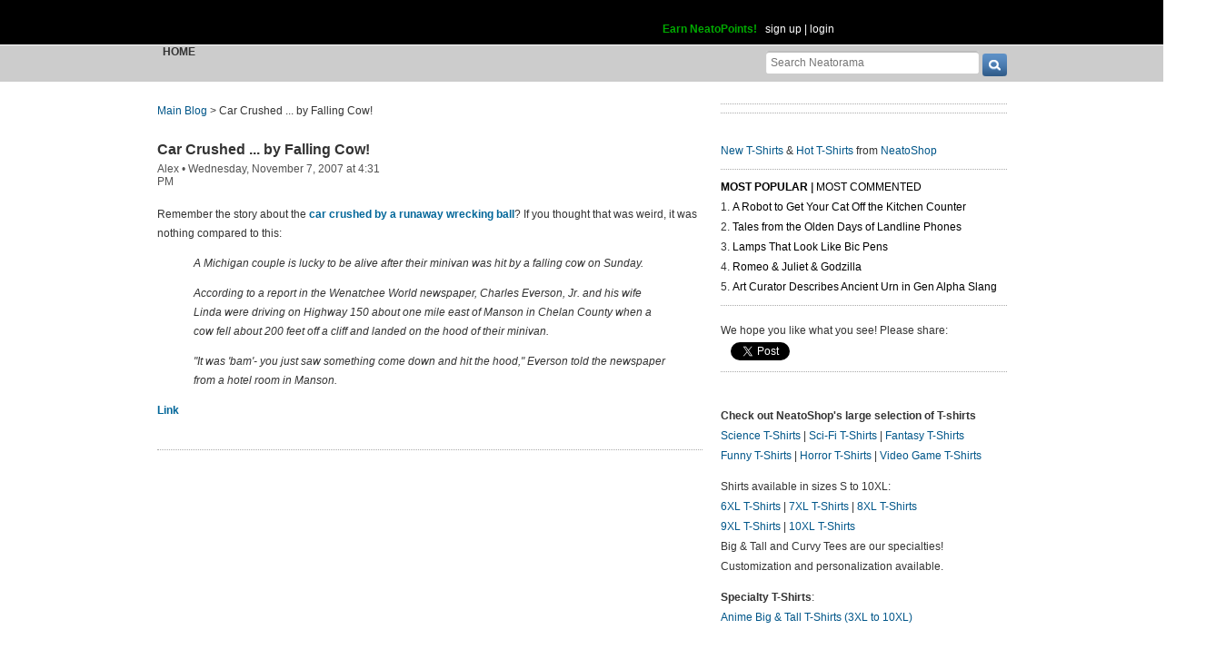

--- FILE ---
content_type: text/html; charset=UTF-8
request_url: https://www.neatorama.com/api/nonce/
body_size: 205
content:
{"time":1769014789,"hash":"c47cf442c037809eab094664be8b1637"}

--- FILE ---
content_type: text/html; charset=UTF-8
request_url: https://www.neatorama.com/comment/listing/
body_size: 2685
content:
"<article id=\"comment-303609\" data-type=\"post-10957\" data-parent=\"303609\" class=\"comment-single comment-by-21623 parent comm-parent-303609\" data-status=\"published\">\n  <div id=\"commentself-303609\" class=\"comment-self commentself-by-21623\">\n          \n      <span class=\"comm-tools\">\n                  \n                        <\/span>\n    \n    <footer>\n      <span class=\"byline\">\n                \n        <span class=\"author\">\n                    <span id=\"commname-303609\" class=\"name\"><a href=\"https:\/\/www.neatorama.com\/whois\/21623\/\" rel=\"author\" itemprop=\"author\" class=\"userlink author-name\" title=\"Profile for ruby 1 - Member Since Aug 7th, 2012\">ruby 1<\/a><\/span>\n\n          \n                  <\/span>\n\n        <span> &bull; <\/span>\n\n                  <a href=\"https:\/\/www.neatorama.com\/2007\/11\/07\/car-crushed-by-falling-cow\/#comment-303609\" rel=\"nofollow\" title=\"Permanent link to this comment\" class=\"comm-date\">\n            \n          <time datetime=\"2007-11-07T16:38:55-0800\" pubdate>07Nov07 4:38pm<\/time>\n                  <\/a>\n        \n        <span> &bull; <\/span>\n\n        <span class=\"comm-likes\">\n                                <a href=\"#\" rel=\"nofollow\" class=\"comm-like icon-outer\" id=\"commlike-303609\" title=\"Like this comment\">\n              <span class=\"comm-liketext\">0<\/span>&nbsp;<span class=\"heart\"><\/span>\n            <\/a>\n                  <\/span>\n\n              <\/span>\n      \n          <\/footer>\n\n    <div class=\"comm-content\">\n      \n      <div class=\"comm-body\">OK, call me mean...but I kinda laughed at this one.  Was it a cow or a bull?  If it was a cow, you know- with udders...did milk come out it's nose?  (My coworkers are so mad at me right now...) Did it moo on the way down?<br\/><br\/>I can't handle this...hee hee....<\/div>\n\n      <div class=\"comm-hidabuse\">\n        <em>Abusive comment hidden.<\/em>\n        <a href=\"#\" class=\"comm-showabuse\" id=\"commshowabuse-303609\">(Show it anyway.)<\/a>\n      <\/div>\n    <\/div>\n\n      <\/div> \n\n  \n  <\/article>\n<article id=\"comment-303610\" data-type=\"post-10957\" data-parent=\"303610\" class=\"comment-single comment-by-1146 parent comm-parent-303610\" data-status=\"published\">\n  <div id=\"commentself-303610\" class=\"comment-self commentself-by-1146\">\n          \n      <span class=\"comm-tools\">\n                  \n                        <\/span>\n    \n    <footer>\n      <span class=\"byline\">\n                \n        <span class=\"author\">\n                    <span id=\"commname-303610\" class=\"name\"><a href=\"https:\/\/www.neatorama.com\/whois\/1146\/\" rel=\"author\" itemprop=\"author\" class=\"userlink author-name\" title=\"Profile for brian thomson - Member Since Aug 4th, 2012\">brian thomson<\/a><\/span>\n\n          \n                  <\/span>\n\n        <span> &bull; <\/span>\n\n                  <a href=\"https:\/\/www.neatorama.com\/2007\/11\/07\/car-crushed-by-falling-cow\/#comment-303610\" rel=\"nofollow\" title=\"Permanent link to this comment\" class=\"comm-date\">\n            \n          <time datetime=\"2007-11-07T19:02:39-0800\" pubdate>07Nov07 7:02pm<\/time>\n                  <\/a>\n        \n        <span> &bull; <\/span>\n\n        <span class=\"comm-likes\">\n                                <a href=\"#\" rel=\"nofollow\" class=\"comm-like icon-outer\" id=\"commlike-303610\" title=\"Like this comment\">\n              <span class=\"comm-liketext\">0<\/span>&nbsp;<span class=\"heart\"><\/span>\n            <\/a>\n                  <\/span>\n\n              <\/span>\n      \n          <\/footer>\n\n    <div class=\"comm-content\">\n      \n      <div class=\"comm-body\">If that had happened to me... I'd have had a cow, man. I wonder if the horn still works?<\/div>\n\n      <div class=\"comm-hidabuse\">\n        <em>Abusive comment hidden.<\/em>\n        <a href=\"#\" class=\"comm-showabuse\" id=\"commshowabuse-303610\">(Show it anyway.)<\/a>\n      <\/div>\n    <\/div>\n\n      <\/div> \n\n  \n  <\/article>\n<article id=\"comment-303611\" data-type=\"post-10957\" data-parent=\"303611\" class=\"comment-single comment-by-2 parent comm-parent-303611\" data-status=\"published\">\n  <div id=\"commentself-303611\" class=\"comment-self commentself-by-2\">\n          \n      <span class=\"comm-tools\">\n                  \n                        <\/span>\n    \n    <footer>\n      <span class=\"byline\">\n                \n        <span class=\"author\">\n                    <span id=\"commname-303611\" class=\"name\"><a href=\"https:\/\/www.neatorama.com\/whois\/alex\/\" rel=\"author\" itemprop=\"author\" class=\"userlink author-name\" title=\"Profile for Alex Santoso - Member Since Jul 17th, 2012\">Alex Santoso<\/a><\/span>\n\n                      <span class=\"icon commauth commauth-admin\" title=\"Neatorama Administrator\"><\/span>\n          \n                  <\/span>\n\n        <span> &bull; <\/span>\n\n                  <a href=\"https:\/\/www.neatorama.com\/2007\/11\/07\/car-crushed-by-falling-cow\/#comment-303611\" rel=\"nofollow\" title=\"Permanent link to this comment\" class=\"comm-date\">\n            \n          <time datetime=\"2007-11-08T02:24:53-0800\" pubdate>08Nov07 2:24am<\/time>\n                  <\/a>\n        \n        <span> &bull; <\/span>\n\n        <span class=\"comm-likes\">\n                                <a href=\"#\" rel=\"nofollow\" class=\"comm-like icon-outer\" id=\"commlike-303611\" title=\"Like this comment\">\n              <span class=\"comm-liketext\">0<\/span>&nbsp;<span class=\"heart\"><\/span>\n            <\/a>\n                  <\/span>\n\n              <\/span>\n      \n          <\/footer>\n\n    <div class=\"comm-content\">\n      \n      <div class=\"comm-body\">You guys are bad!<\/div>\n\n      <div class=\"comm-hidabuse\">\n        <em>Abusive comment hidden.<\/em>\n        <a href=\"#\" class=\"comm-showabuse\" id=\"commshowabuse-303611\">(Show it anyway.)<\/a>\n      <\/div>\n    <\/div>\n\n      <\/div> \n\n  \n  <\/article>\n<article id=\"comment-303612\" data-type=\"post-10957\" data-parent=\"303612\" class=\"comment-single comment-by-8290 parent comm-parent-303612\" data-status=\"published\">\n  <div id=\"commentself-303612\" class=\"comment-self commentself-by-8290\">\n          \n      <span class=\"comm-tools\">\n                  \n                        <\/span>\n    \n    <footer>\n      <span class=\"byline\">\n                \n        <span class=\"author\">\n                    <span id=\"commname-303612\" class=\"name\"><a href=\"https:\/\/www.neatorama.com\/whois\/8290\/\" rel=\"author\" itemprop=\"author\" class=\"userlink author-name\" title=\"Profile for merm8d - Member Since Aug 4th, 2012\">merm8d<\/a><\/span>\n\n          \n                  <\/span>\n\n        <span> &bull; <\/span>\n\n                  <a href=\"https:\/\/www.neatorama.com\/2007\/11\/07\/car-crushed-by-falling-cow\/#comment-303612\" rel=\"nofollow\" title=\"Permanent link to this comment\" class=\"comm-date\">\n            \n          <time datetime=\"2007-11-08T02:25:22-0800\" pubdate>08Nov07 2:25am<\/time>\n                  <\/a>\n        \n        <span> &bull; <\/span>\n\n        <span class=\"comm-likes\">\n                                <a href=\"#\" rel=\"nofollow\" class=\"comm-like icon-outer\" id=\"commlike-303612\" title=\"Like this comment\">\n              <span class=\"comm-liketext\">0<\/span>&nbsp;<span class=\"heart\"><\/span>\n            <\/a>\n                  <\/span>\n\n              <\/span>\n      \n          <\/footer>\n\n    <div class=\"comm-content\">\n      \n      <div class=\"comm-body\">This almost sounds like a Monty Python Holy Grail bit with the French using cows to catapult Arthur's knights.<\/div>\n\n      <div class=\"comm-hidabuse\">\n        <em>Abusive comment hidden.<\/em>\n        <a href=\"#\" class=\"comm-showabuse\" id=\"commshowabuse-303612\">(Show it anyway.)<\/a>\n      <\/div>\n    <\/div>\n\n      <\/div> \n\n  \n  <\/article>\n<article id=\"comment-303613\" data-type=\"post-10957\" data-parent=\"303613\" class=\"comment-single comment-by-2393 parent comm-parent-303613\" data-status=\"published\">\n  <div id=\"commentself-303613\" class=\"comment-self commentself-by-2393\">\n          \n      <span class=\"comm-tools\">\n                  \n                        <\/span>\n    \n    <footer>\n      <span class=\"byline\">\n                \n        <span class=\"author\">\n                    <span id=\"commname-303613\" class=\"name\"><a href=\"https:\/\/www.neatorama.com\/whois\/2393\/\" rel=\"author\" itemprop=\"author\" class=\"userlink author-name\" title=\"Profile for Ted - Member Since Aug 4th, 2012\">Ted<\/a><\/span>\n\n          \n                  <\/span>\n\n        <span> &bull; <\/span>\n\n                  <a href=\"https:\/\/www.neatorama.com\/2007\/11\/07\/car-crushed-by-falling-cow\/#comment-303613\" rel=\"nofollow\" title=\"Permanent link to this comment\" class=\"comm-date\">\n            \n          <time datetime=\"2007-11-08T06:11:44-0800\" pubdate>08Nov07 6:11am<\/time>\n                  <\/a>\n        \n        <span> &bull; <\/span>\n\n        <span class=\"comm-likes\">\n                                <a href=\"#\" rel=\"nofollow\" class=\"comm-like icon-outer\" id=\"commlike-303613\" title=\"Like this comment\">\n              <span class=\"comm-liketext\">0<\/span>&nbsp;<span class=\"heart\"><\/span>\n            <\/a>\n                  <\/span>\n\n              <\/span>\n      \n          <\/footer>\n\n    <div class=\"comm-content\">\n      \n      <div class=\"comm-body\">They narrowly escape death. The cow is still alive after falling from a cliff onto the hood of their car, and has to be euthanised.<br\/><br\/>Yes, the possibilities for hilarity are endless.<\/div>\n\n      <div class=\"comm-hidabuse\">\n        <em>Abusive comment hidden.<\/em>\n        <a href=\"#\" class=\"comm-showabuse\" id=\"commshowabuse-303613\">(Show it anyway.)<\/a>\n      <\/div>\n    <\/div>\n\n      <\/div> \n\n  \n  <\/article>\n<article id=\"comment-303614\" data-type=\"post-10957\" data-parent=\"303614\" class=\"comment-single comment-by-49668 parent comm-parent-303614\" data-status=\"published\">\n  <div id=\"commentself-303614\" class=\"comment-self commentself-by-49668\">\n          \n      <span class=\"comm-tools\">\n                  \n                        <\/span>\n    \n    <footer>\n      <span class=\"byline\">\n                \n        <span class=\"author\">\n                    <span id=\"commname-303614\" class=\"name\"><a href=\"https:\/\/www.neatorama.com\/whois\/49668\/\" rel=\"author\" itemprop=\"author\" class=\"userlink author-name\" title=\"Profile for Yaffa - Member Since Aug 12th, 2012\">Yaffa<\/a><\/span>\n\n          \n                  <\/span>\n\n        <span> &bull; <\/span>\n\n                  <a href=\"https:\/\/www.neatorama.com\/2007\/11\/07\/car-crushed-by-falling-cow\/#comment-303614\" rel=\"nofollow\" title=\"Permanent link to this comment\" class=\"comm-date\">\n            \n          <time datetime=\"2007-11-08T07:00:03-0800\" pubdate>08Nov07 7:00am<\/time>\n                  <\/a>\n        \n        <span> &bull; <\/span>\n\n        <span class=\"comm-likes\">\n                                <a href=\"#\" rel=\"nofollow\" class=\"comm-like icon-outer\" id=\"commlike-303614\" title=\"Like this comment\">\n              <span class=\"comm-liketext\">0<\/span>&nbsp;<span class=\"heart\"><\/span>\n            <\/a>\n                  <\/span>\n\n              <\/span>\n      \n          <\/footer>\n\n    <div class=\"comm-content\">\n      \n      <div class=\"comm-body\">Earthworm Jim anyone?<\/div>\n\n      <div class=\"comm-hidabuse\">\n        <em>Abusive comment hidden.<\/em>\n        <a href=\"#\" class=\"comm-showabuse\" id=\"commshowabuse-303614\">(Show it anyway.)<\/a>\n      <\/div>\n    <\/div>\n\n      <\/div> \n\n  \n  <\/article>\n<article id=\"comment-303615\" data-type=\"post-10957\" data-parent=\"303615\" class=\"comment-single comment-by-45063 parent comm-parent-303615\" data-status=\"published\">\n  <div id=\"commentself-303615\" class=\"comment-self commentself-by-45063\">\n          \n      <span class=\"comm-tools\">\n                  \n                        <\/span>\n    \n    <footer>\n      <span class=\"byline\">\n                \n        <span class=\"author\">\n                    <span id=\"commname-303615\" class=\"name\"><a href=\"https:\/\/www.neatorama.com\/whois\/45063\/\" rel=\"author\" itemprop=\"author\" class=\"userlink author-name\" title=\"Profile for donna 17 - Member Since Aug 11th, 2012\">donna 17<\/a><\/span>\n\n          \n                  <\/span>\n\n        <span> &bull; <\/span>\n\n                  <a href=\"https:\/\/www.neatorama.com\/2007\/11\/07\/car-crushed-by-falling-cow\/#comment-303615\" rel=\"nofollow\" title=\"Permanent link to this comment\" class=\"comm-date\">\n            \n          <time datetime=\"2007-11-08T11:47:27-0800\" pubdate>08Nov07 11:47am<\/time>\n                  <\/a>\n        \n        <span> &bull; <\/span>\n\n        <span class=\"comm-likes\">\n                                <a href=\"#\" rel=\"nofollow\" class=\"comm-like icon-outer\" id=\"commlike-303615\" title=\"Like this comment\">\n              <span class=\"comm-liketext\">0<\/span>&nbsp;<span class=\"heart\"><\/span>\n            <\/a>\n                  <\/span>\n\n              <\/span>\n      \n          <\/footer>\n\n    <div class=\"comm-content\">\n      \n      <div class=\"comm-body\">Didn't they see the warning sign?<br\/><br\/>http:\/\/images.google.com\/imgres?imgurl=http:\/\/www.roadtripamerica.com\/roadside\/Falling-Cow.jpg&amp;imgrefurl=http:\/\/www.roadtripamerica.com\/roadside\/Falling-Cow.htm&amp;h=435&amp;w=450&amp;sz=39&amp;hl=en&amp;start=1&amp;um=1&amp;tbnid=vzkaGVfHHtPtNM:&amp;tbnh=123&amp;tbnw=127&amp;prev=\/images%3Fq%3Dfalling%2Bcow%26svnum%3D10%26um%3D1%26hl%3Den%26client%3Dfirefox-a%26rls%3Dorg.mozilla:en-US:official%26sa%3DN<\/div>\n\n      <div class=\"comm-hidabuse\">\n        <em>Abusive comment hidden.<\/em>\n        <a href=\"#\" class=\"comm-showabuse\" id=\"commshowabuse-303615\">(Show it anyway.)<\/a>\n      <\/div>\n    <\/div>\n\n      <\/div> \n\n  \n  <\/article>\n<article id=\"comment-303616\" data-type=\"post-10957\" data-parent=\"303616\" class=\"comment-single comment-by-41238 parent comm-parent-303616\" data-status=\"published\">\n  <div id=\"commentself-303616\" class=\"comment-self commentself-by-41238\">\n          \n      <span class=\"comm-tools\">\n                  \n                        <\/span>\n    \n    <footer>\n      <span class=\"byline\">\n                \n        <span class=\"author\">\n                    <span id=\"commname-303616\" class=\"name\"><a href=\"https:\/\/www.neatorama.com\/whois\/41238\/\" rel=\"author\" itemprop=\"author\" class=\"userlink author-name\" title=\"Profile for gotchaby1 - Member Since Aug 10th, 2012\">gotchaby1<\/a><\/span>\n\n          \n                  <\/span>\n\n        <span> &bull; <\/span>\n\n                  <a href=\"https:\/\/www.neatorama.com\/2007\/11\/07\/car-crushed-by-falling-cow\/#comment-303616\" rel=\"nofollow\" title=\"Permanent link to this comment\" class=\"comm-date\">\n            \n          <time datetime=\"2007-11-08T12:33:22-0800\" pubdate>08Nov07 12:33pm<\/time>\n                  <\/a>\n        \n        <span> &bull; <\/span>\n\n        <span class=\"comm-likes\">\n                                <a href=\"#\" rel=\"nofollow\" class=\"comm-like icon-outer\" id=\"commlike-303616\" title=\"Like this comment\">\n              <span class=\"comm-liketext\">0<\/span>&nbsp;<span class=\"heart\"><\/span>\n            <\/a>\n                  <\/span>\n\n              <\/span>\n      \n          <\/footer>\n\n    <div class=\"comm-content\">\n      \n      <div class=\"comm-body\">Now that's a MOOOOVING violation....LMAO!<\/div>\n\n      <div class=\"comm-hidabuse\">\n        <em>Abusive comment hidden.<\/em>\n        <a href=\"#\" class=\"comm-showabuse\" id=\"commshowabuse-303616\">(Show it anyway.)<\/a>\n      <\/div>\n    <\/div>\n\n      <\/div> \n\n  \n  <\/article>\n<article id=\"comment-303617\" data-type=\"post-10957\" data-parent=\"303617\" class=\"comment-single comment-by-41238 parent comm-parent-303617\" data-status=\"published\">\n  <div id=\"commentself-303617\" class=\"comment-self commentself-by-41238\">\n          \n      <span class=\"comm-tools\">\n                  \n                        <\/span>\n    \n    <footer>\n      <span class=\"byline\">\n                \n        <span class=\"author\">\n                    <span id=\"commname-303617\" class=\"name\"><a href=\"https:\/\/www.neatorama.com\/whois\/41238\/\" rel=\"author\" itemprop=\"author\" class=\"userlink author-name\" title=\"Profile for gotchaby1 - Member Since Aug 10th, 2012\">gotchaby1<\/a><\/span>\n\n          \n                  <\/span>\n\n        <span> &bull; <\/span>\n\n                  <a href=\"https:\/\/www.neatorama.com\/2007\/11\/07\/car-crushed-by-falling-cow\/#comment-303617\" rel=\"nofollow\" title=\"Permanent link to this comment\" class=\"comm-date\">\n            \n          <time datetime=\"2007-11-08T12:35:48-0800\" pubdate>08Nov07 12:35pm<\/time>\n                  <\/a>\n        \n        <span> &bull; <\/span>\n\n        <span class=\"comm-likes\">\n                                <a href=\"#\" rel=\"nofollow\" class=\"comm-like icon-outer\" id=\"commlike-303617\" title=\"Like this comment\">\n              <span class=\"comm-liketext\">0<\/span>&nbsp;<span class=\"heart\"><\/span>\n            <\/a>\n                  <\/span>\n\n              <\/span>\n      \n          <\/footer>\n\n    <div class=\"comm-content\">\n      \n      <div class=\"comm-body\">Now that's what I call a MOOOOOOving violation....LMAO<\/div>\n\n      <div class=\"comm-hidabuse\">\n        <em>Abusive comment hidden.<\/em>\n        <a href=\"#\" class=\"comm-showabuse\" id=\"commshowabuse-303617\">(Show it anyway.)<\/a>\n      <\/div>\n    <\/div>\n\n      <\/div> \n\n  \n  <\/article>\n<article id=\"comment-303618\" data-type=\"post-10957\" data-parent=\"303618\" class=\"comment-single comment-by-66646 parent comm-parent-303618\" data-status=\"published\">\n  <div id=\"commentself-303618\" class=\"comment-self commentself-by-66646\">\n          \n      <span class=\"comm-tools\">\n                  \n                        <\/span>\n    \n    <footer>\n      <span class=\"byline\">\n                \n        <span class=\"author\">\n                    <span id=\"commname-303618\" class=\"name\"><a href=\"https:\/\/www.neatorama.com\/whois\/66646\/\" rel=\"author\" itemprop=\"author\" class=\"userlink author-name\" title=\"Profile for Richards 1 - Member Since Aug 17th, 2012\">Richards 1<\/a><\/span>\n\n          \n                  <\/span>\n\n        <span> &bull; <\/span>\n\n                  <a href=\"https:\/\/www.neatorama.com\/2007\/11\/07\/car-crushed-by-falling-cow\/#comment-303618\" rel=\"nofollow\" title=\"Permanent link to this comment\" class=\"comm-date\">\n            \n          <time datetime=\"2008-01-23T22:06:37-0800\" pubdate>23Jan08 10:06pm<\/time>\n                  <\/a>\n        \n        <span> &bull; <\/span>\n\n        <span class=\"comm-likes\">\n                                <a href=\"#\" rel=\"nofollow\" class=\"comm-like icon-outer\" id=\"commlike-303618\" title=\"Like this comment\">\n              <span class=\"comm-liketext\">0<\/span>&nbsp;<span class=\"heart\"><\/span>\n            <\/a>\n                  <\/span>\n\n              <\/span>\n      \n          <\/footer>\n\n    <div class=\"comm-content\">\n      \n      <div class=\"comm-body\">High Altitude Cow Tipping has just been invented.<\/div>\n\n      <div class=\"comm-hidabuse\">\n        <em>Abusive comment hidden.<\/em>\n        <a href=\"#\" class=\"comm-showabuse\" id=\"commshowabuse-303618\">(Show it anyway.)<\/a>\n      <\/div>\n    <\/div>\n\n      <\/div> \n\n  \n  <\/article>\n"

--- FILE ---
content_type: text/html; charset=UTF-8
request_url: https://www.neatorama.com/api/shop_panel/
body_size: 726
content:
{"html":"<style type=\"text\/css\">.shoprotator{display:block;margin-left:auto;margin-right:auto;text-align:center;width:100%}.shoprotator ul{display:inline-block;padding:0;margin:0}.shoprotator li{float:left;height:185px;list-style:none outside none;margin-left:auto;margin-right:auto;padding:5px;text-align:center;width:140px}.shoprotator li img{width:140px;height:140px}<\/style><div\nclass=\"shoprotator\"><ul><li> <a\nhref=\"https:\/\/www.neatoshop.com\/product\/Anatomy-of-a-Time-Traveller?tag=7042\" style=\"border:none\"><img\nsrc=\"https:\/\/static.neatoshop.com\/thumbprodimg\/Anatomy-of-a-Time-Traveller.jpg?v=4063476667y&color=blue\" width=\"150\" height=\"150\" border=\"0\" alt=\"Anatomy of a Time Traveller\"\/><br\/>Anatomy of a Time Traveller<\/a><\/li><li> <a\nhref=\"https:\/\/www.neatoshop.com\/product\/A-Wild-Snorax-Appears?tag=7042\" style=\"border:none\"><img\nsrc=\"https:\/\/static.neatoshop.com\/thumbprodimg\/A-Wild-Snorax-Appears.jpg?v=786203633y&color=kiwigreen\" width=\"150\" height=\"150\" border=\"0\" alt=\"A Wild Snorax Appears\"\/><br\/>A Wild Snorax Appears<\/a><\/li><li> <a\nhref=\"https:\/\/www.neatoshop.com\/product\/MNPS-Pizzatello?tag=7042\" style=\"border:none\"><img\nsrc=\"https:\/\/static.neatoshop.com\/thumbprodimg\/MNPS-Pizzatello.jpg?v=2098706457y&color=purple\" width=\"150\" height=\"150\" border=\"0\" alt=\"MNPS - Pizzatello\"\/><br\/>MNPS - Pizzatello<\/a><\/li><li> <a\nhref=\"https:\/\/www.neatoshop.com\/product\/GONZILLA?tag=7042\" style=\"border:none\"><img\nsrc=\"https:\/\/static.neatoshop.com\/thumbprodimg\/GONZILLA.jpg?v=2854452651y&color=black\" width=\"150\" height=\"150\" border=\"0\" alt=\"GONZILLA\"\/><br\/>GONZILLA<\/a><\/li><\/ul><div\nstyle=\"clear:both;\"><\/div><\/div>"}